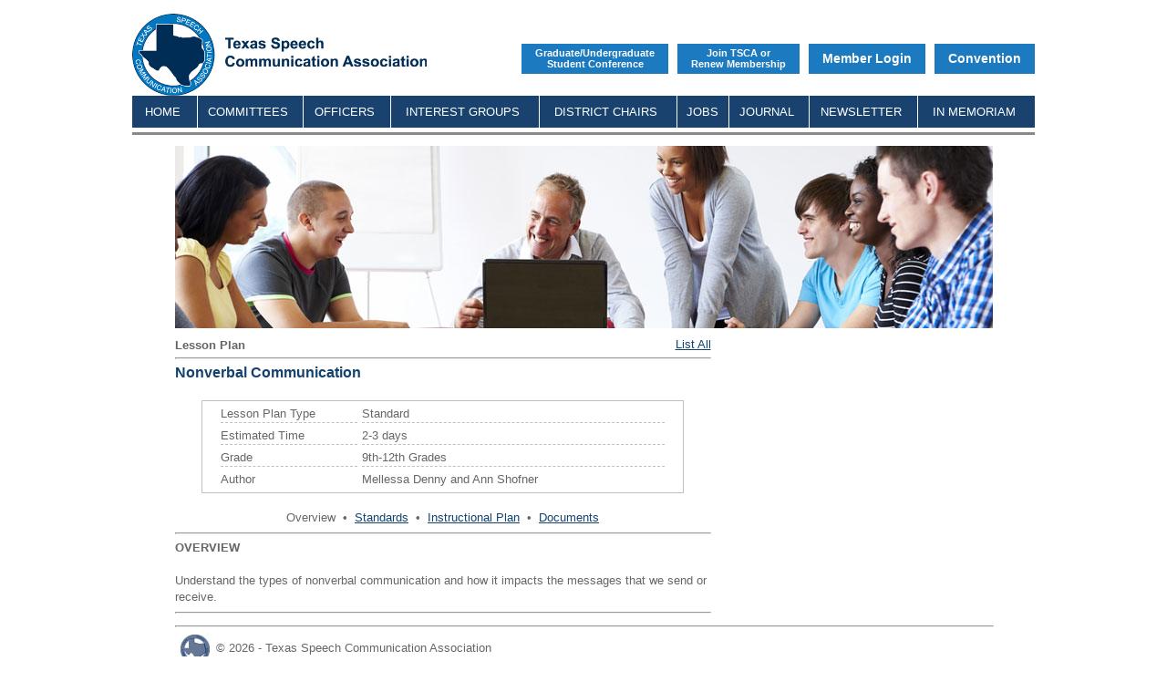

--- FILE ---
content_type: text/html
request_url: https://etsca.com/members/view-lp.asp?id=117&s=&m=
body_size: 5138
content:



<!DOCTYPE html PUBLIC "-//W3C//DTD XHTML 1.0 Transitional//EN" "http://www.w3.org/TR/xhtml1/DTD/xhtml1-transitional.dtd">

<html xmlns="http://www.w3.org/1999/xhtml">
<head>
<link href="/p7ap/p7ap_04.css" rel="stylesheet" type="text/css" media="all" />
<script type="text/javascript" src="/p7ap/p7APscripts.js"></script>
<meta http-equiv="Content-Type" content="text/html; charset=UTF-8" />
<title>Texas Speech Communication Association</title>
<link href="/css/stylesheet.css" rel="stylesheet" type="text/css" />
<link href="/p7pmm/p7PMMh03.css" rel="stylesheet" type="text/css" media="all" />
<script type="text/javascript" src="/p7pmm/p7PMMscripts.js"></script>
<script src='/js/validate.js'></script>
<script type='text/javascript'>
<!--
function confirmKill(f) {
	var str;

	str = "OK to delete '" + f.name + "'?";
	if ( confirm ( str ) ) {
		return true;
	}

	return false;
}
//-->
</script>
<!--[if lte IE 6]>
<style>
#p7PMnav a {height: auto !important;}
#p7PMnav ul a {height: 1em !important;}
</style>
<![endif]-->
</head>

<body>
<div id="navAreaTop"><a href="index.asp"></a>
		<div id="navLogin">
				<div class="loginBox">
						<div align="center"><a href="/convention.asp" class="font14pxWhite">Convention</a></div>
				</div>
				<div class="loginBox">
						<div align="center"><a href="https://etsca.com/members/directory.asp" class="font14pxWhite">Member Login</a></div>
				</div>
				<div class="loginBox" style="padding-top: 4px; padding-bottom: 4px;">
						<div align="center"><a href="/join/login.asp" class="font14pxWhite" style="font-size: 11px;">Join TSCA or<br>Renew Membership</a></div>
				</div>
				<div class="loginBox" style="padding-top: 4px; padding-bottom: 4px;">
						<div align="center"><a href="/student-conference.asp" class="font14pxWhite" style="font-size: 11px;">Graduate/Undergraduate<br>Student Conference</a></div>
				</div>
		</div>
		<div id="logoBox"><a href="index.asp"><img src="/assets/logo-tsca-2014.png" alt="home" height="90" border="0" /></a></div>
</div><div id="navTopMain">
		<div id="p7PMM_1" class="p7PMMh03">
				<ul class="p7PMM">
						<li class="navLineWhite"><a href="/index.asp">HOME</a></li>
						<li class="navLineWhite"><a href="/committees.asp">COMMITTEES</a></li>
						<li class="navLineWhite"><a href="/officers.asp">OFFICERS</a></li>
						<li class="navLineWhite"><a href="/igroups.asp">INTEREST GROUPS</a></li>
						<li class="navLineWhite"><a href="/districts.asp">DISTRICT CHAIRS</a></li>
						<li class="navLineWhite"><a href="/jobs.asp">JOBS</a></li>
						<li class="navLineWhite"><a href="/journal.asp">JOURNAL</a></li>
						<li class="navLineWhite"><a href="/newsletter.asp">NEWSLETTER</a></li>
						<li><a href="/memoriam.asp">IN MEMORIAM</a></li>
				</ul>
				<div class="p7pmmclearfloat">&nbsp;</div>
				<!--[if lte IE 6]>
<style>.p7PMMh03 ul ul li {float:left; clear: both; width: 100%;}.p7PMMh03 {text-align: left;}.p7PMMh03, .p7PMMh03 ul ul a {zoom: 1;}</style>
<![endif]-->
				<!--[if IE 5]>
<style>.p7PMMh03, .p7PMMh03 ul ul a {height: 1%; overflow: visible !important;} .p7PMMh03 {width: 100%;}</style>
<![endif]-->
				<!--[if IE 7]>
<style>.p7PMMh03, .p7PMMh03 a{zoom:1;}.p7PMMh03 ul ul li{float:left;clear:both;width:100%;}</style>
<![endif]-->
				<script type="text/javascript">
<!--
P7_PMMop('p7PMM_1',1,2,-5,-5,0,1,0,1,0,3,0,0,0,0);
//-->
				</script>
		</div>
</div>
<div id="cotainerBody">		
	<div id="picHomeTop"><img src="/assets/pic-committees.jpg" alt="Texas Speech Communication Association" width="897" height="200" /></div>
	<div id="bodyLeft">
		
	<div width='100%' align='right'>
	
	<a href='lessons.asp?m=&s='>List All</a>
	<div width='100%' align='left' style='float: left;'><b>Lesson Plan</b></div>
	</div>
	<hr>
<h2>Nonverbal Communication</h2><br><br>
	<div align='center' width='100%'>
	<table style='border: 1px solid silver;' width='90%' cellpadding=0 cellspacing=5>
	<colgroup>
		<col width='10'>
		<col width='150'>
		<col width='*'>
		<col width='10'>
	</colgroup>
	<tr>
		<td></td>
		<td style='border-bottom: 1px dashed silver;'>Lesson Plan Type</td>
		<td style='border-bottom: 1px dashed silver;'>Standard</td>
		<td></td>
	</tr>
	<tr>
		<td></td>
		<td style='border-bottom: 1px dashed silver;'>Estimated Time</td>
		<td style='border-bottom: 1px dashed silver;'>2-3 days</td>
		<td></td>
	</tr>
	<tr>
		<td></td>
		<td style='border-bottom: 1px dashed silver;'>Grade</td>
		<td style='border-bottom: 1px dashed silver;'>9th-12th Grades</td>
		<td></td>
	</tr>
	<tr>
		<td></td>
		<td>Author</td>
		<td>Mellessa Denny and Ann Shofner</td>
		<td></td>
	</table>
	<br>

	
	<span>Overview</span>
	
	&nbsp;&bull;&nbsp;
	
	<a href='view-lp.asp?id=117&v=s&m=&s='>Standards</a>
	
	&nbsp;&bull;&nbsp;
	
	<a href='view-lp.asp?id=117&v=i&m=&s='>Instructional Plan</a>
	
	&nbsp;&bull;&nbsp;
	
	<a href='view-lp.asp?id=117&v=d&m=&s='>Documents</a>
	
	</div>
	<hr>

<b>OVERVIEW</b><br><br>
			Understand the types of nonverbal communication and how it impacts the messages that we send or receive.

	<br>
	<hr>


	</div>
<div id="footer">
				<hr />
				<img src="/assets/logo-tsca-small-icon.jpg" width="35" height="35" hspace="5" align="absmiddle" />© 2026 - Texas Speech Communication Association</div>
</div>
</body>
</html>




--- FILE ---
content_type: text/css
request_url: https://etsca.com/p7ap/p7ap_04.css
body_size: 2246
content:
/* 
  -----------------------------------
  Accordion Panel Magic
  by Project Seven Development
  www.projectseven.com
  Style Theme: 04 - Bluestone
  -----------------------------------
*/

.p7AB {
	background-color: #19436E;
	padding: 0 0 12px 0;
	border-right: 1px solid #333333;
	border-left: 1px solid #999;
	border-bottom: 1px solid #333333;
	font-family: Arial, Helvetica, sans-serif;
}
.p7ABtrig {
	margin: 0;
	padding: 0;
	background-image: url(images/p7ap_bluestonebut.jpg);
	background-repeat: repeat-x;
	background-color: #62A0C9;
}
.p7ABtrig h3, .p7ABtrig h4 {
	margin: 0;
	padding: 0;
	font-size: 14px;
}
#p7ABW1 .p7ABtrig a, #p7ABW2 .p7ABtrig a,
#p7ABW3 .p7ABtrig a, #p7ABW4 .p7ABtrig a,
#p7ABW5 .p7ABtrig a, #p7ABW6 .p7ABtrig a,
#p7ABW7 .p7ABtrig a, #p7ABW8 .p7ABtrig a,
#p7ABW9 .p7ABtrig a, #p7ABW10 .p7ABtrig a {
	display: block;
	text-decoration: none;
	padding: 4px 8px 4px 18px;
	color: #FFFFFF;
	font-weight: normal;
	background-image: url(images/p7ap_east_black.gif);
	background-repeat: no-repeat;
	background-position: left center;
	border-top: 1px solid #BDD3F2;
	border-bottom: 1px solid #286CD2;
}
#p7ABW1 .p7ABtrig a:hover, #p7ABW2 .p7ABtrig a:hover,
#p7ABW3 .p7ABtrig a:hover, #p7ABW4 .p7ABtrig a:hover,
#p7ABW5 .p7ABtrig a:hover, #p7ABW6 .p7ABtrig a:hover,
#p7ABW7 .p7ABtrig a:hover, #p7ABW8 .p7ABtrig a:hover,
#p7ABW9 .p7ABtrig a:hover, #p7ABW10 .p7ABtrig a:hover {
	color: #19436E;
}
.p7ABtrig a:active, .p7ABtrig a:focus {
	outline: 1px dotted #ccc;
}
#p7ABW1 .p7ABtrig .p7ABtrig_down, #p7ABW2 .p7ABtrig .p7ABtrig_down,
#p7ABW3 .p7ABtrig .p7ABtrig_down, #p7ABW4 .p7ABtrig .p7ABtrig_down,
#p7ABW5 .p7ABtrig .p7ABtrig_down, #p7ABW6 .p7ABtrig .p7ABtrig_down,
#p7ABW7 .p7ABtrig .p7ABtrig_down, #p7ABW8 .p7ABtrig .p7ABtrig_down,
#p7ABW9 .p7ABtrig .p7ABtrig_down, #p7ABW10 .p7ABtrig .p7ABtrig_down {
	color: #19436E;
	letter-spacing: 0.1em;
	background-image: url(images/p7ap_south_black.gif);
	background-repeat: no-repeat;
	background-position: left center;
	font-weight: bold;
}
.p7ABcontent {
	padding: 20px;
	font-size: 13px;
	line-height: 1.5em;
	color: #666666;
	background-color: #FFFFFF;
	background-image: url(images/p7ap_light_gray_bevel.jpg);
	background-repeat: repeat-x;
}
.p7ABcontent h2, .p7ABcontent h3, 
.p7ABcontent h4 {
	font-size: 15px;
	color: #19436E;
	margin: 0px;
	line-height: normal;
}
.p7ABcontent p {
	margin: 6px 0 12px 0;
}
.p7ap_currentmark {
	font-weight: bold;
}


--- FILE ---
content_type: text/css
request_url: https://etsca.com/css/stylesheet.css
body_size: 6675
content:
@charset "UTF-8";
body {
	font-family: Arial, Helvetica, sans-serif;
	font-size: 13px;
	line-height: 18px;
	color: #666666;
	background-color: #FFFFFF;
	margin-top: 15px;
	margin-right: 0px;
	margin-bottom: 0px;
	margin-left: 0px;
	width: 100%;
}
#navLogin {
	float: right;
	height: auto;
	width: 575px;
	margin-top: 33px;
}
#logoBox {
	float: left;
	height: 82px;
	width: auto;
}
#logoBox3 {
	width: 100%;
}
#navTopMain {
	height: auto;
	width: 990px;
	margin-top: 0px;
	margin-right: auto;
	margin-bottom: 0px;
	margin-left: auto;
	border-bottom-width: 3px;
	border-bottom-style: solid;
	border-bottom-color: #87898B;
	padding-bottom: 5px;
}
#navAreaTop {
	height: 90px;
	width: 990px;
	margin-top: 0px;
	margin-right: auto;
	margin-bottom: 0px;
	margin-left: auto;
}
#navAreaTop2 {
	height: 160px;
	width: 990px;
	margin-top: 0px;
	margin-right: auto;
	margin-bottom: 0px;
	margin-left: auto;
}
.buttonBox {
	background-color: #1C7AC0;
	height: 25px;
	width: auto;
	margin-left: 10px;
	font-family: Arial, Helvetica, sans-serif;
	font-size: 14px;
	font-weight: bold;
	color: #FFFFFF;
	text-decoration: none;
	padding-top: 8px;
	padding-right: 15px;
	padding-left: 15px;
}
.loginBox {
	background-color: #1C7AC0;
	float: right;
	height: 25px;
	width: auto;
	margin-left: 10px;
	font-family: Arial, Helvetica, sans-serif;
	font-size: 14px;
	font-weight: bold;
	color: #FFFFFF;
	text-decoration: none;
	padding-top: 8px;
	padding-right: 15px;
	padding-left: 15px;
}
.font14pxWhite {
	font-family: Arial, Helvetica, sans-serif;
	font-size: 14px;
	line-height: normal;
	font-weight: bold;
	color: #FFFFFF;
}
a.font14pxWhite:link {
	background-color: #1C7AC0;
	font-family: Arial, Helvetica, sans-serif;
	font-size: 14px;
	font-weight: bold;
	color: #FFFFFF;
	text-decoration: none;
}
a.font14pxWhite:visited {
	background-color: #1C7AC0;
	font-family: Arial, Helvetica, sans-serif;
	font-size: 14px;
	font-weight: bold;
	color: #FFFFFF;
	text-decoration: none;
}
a.font14pxWhite:hover {
	font-family: Arial, Helvetica, sans-serif;
	font-size: 14px;
	font-weight: bold;
	color: #33CCFF;
	text-decoration: underline;
}
.navLineWhite {
	border-right-width: 1px;
	border-right-style: solid;
	border-right-color: #FFFFFF;
}
#cotainerBody {
	height: auto;
	width: 897px;
	margin-top: 12px;
	margin-right: auto;
	margin-bottom: 0px;
	margin-left: auto;
}
#cotainerPDFpages {
	height: auto;
	width: 990px;
	margin-right: auto;
	margin-bottom: 0px;
	margin-left: auto;
	background-image: url(../assets/bg-gray-fade.jpg);
	background-repeat: repeat-x;
}
#picHomeTop {
	height: auto;
	width: auto;
	margin-bottom: 10px;
	float: left;
}
#footer {
	float: left;
	height: 80px;
	width: 898px;
}
#bodyLeft {
	height: auto;
	width: 588px;
	margin-right: 10px;
	float: left;
}
#body1column {
	height: auto;
	width: 900px;
	margin-right: auto;
	margin-left: auto;
	margin-bottom: 0px;
	padding-top: 20px;
}
h1 {
	font-family: Arial, Helvetica, sans-serif;
	font-size: 20px;
	font-weight: bold;
	color: #000000;
	margin-top: 0px;
	margin-bottom: -10px;
}
h2 {
	font-family: Arial, Helvetica, sans-serif;
	font-size: 16px;
	font-weight: bold;
	color: #13426F;
	margin-top: 0px;
	margin-bottom: -15px;
}
#box1 {
	float: left;
	height: 230px;
	width: 270px;
	margin-right: 10px;
	background-image: url(../assets/box-bg-blue.jpg);
	padding: 10px;
	background-repeat: repeat;
	background-position: center top;
}
#box2 {
	float: left;
	height: 230px;
	width: 265px;
	background-image: url(../assets/box-bg-blue.jpg);
	padding: 10px;
	background-repeat: repeat;
	background-position: center top;
}
#box3 {
	float: left;
	width: 270px;
	margin-right: 10px;
	background-image: url(../assets/box-bg-blue.jpg);
	padding: 10px;
	background-repeat: repeat;
	background-position: center top;
}
#box4 {
	float: left;
	width: 265px;
	background-image: url(../assets/box-bg-blue.jpg);
	padding: 10px;
	background-repeat: repeat;
	background-position: center top;
}
.newsBox {
	float: left;
	height: auto;
	width: 278px;
	background-image: url(../assets/box-bg-gray.jpg);
	padding: 10px;
	background-repeat: repeat-x;
	background-position: center top;
	margin-bottom: 15px;
}
.boldBlue13px {
	font-family: Arial, Helvetica, sans-serif;
	font-size: 13px;
	font-weight: bold;
	color: #13426F;
}
.font22pxWhite {
	font-family: Arial, Helvetica, sans-serif;
	font-size: 22px;
	line-height: normal;
	color: #FFFFFF;
}
#rightColumn {
	float: right;
	height: auto;
	width: 299px;
}
.linkWhite {
	font-family: Arial, Helvetica, sans-serif;
	font-size: 12px;
	color: #FFFFFF;
	text-decoration: underline;
	list-style-position: outside;
	list-style-image: url(../assets/box-light-blue.jpg);
}
a.linkWhite:link {
	font-family: Arial, Helvetica, sans-serif;
	font-size: 12px;
	color: #FFFFFF;
	text-decoration: underline;
	list-style-position: outside;
	list-style-image: url(../assets/box-light-blue.jpg);
}
a.linkWhite:visited {
	font-family: Arial, Helvetica, sans-serif;
	font-size: 12px;
	color: #FFFFFF;
	text-decoration: underline;
	list-style-position: outside;
	list-style-image: url(../assets/box-light-blue.jpg);
}
a.linkWhite:hover {
	font-family: Arial, Helvetica, sans-serif;
	font-size: 12px;
	color: #AEDEE4;
	text-decoration: underline;
	list-style-position: outside;
	list-style-image: url(../assets/box-light-blue.jpg);
}
.linkBlue {
	font-family: Arial, Helvetica, sans-serif;
	font-size: 13px;
	line-height: normal;
	color: #13426F;
	text-decoration: underline;
}
a.linkBlue:link {
	font-family: Arial, Helvetica, sans-serif;
	font-size: 13px;
	line-height: normal;
	color: #13426F;
	text-decoration: underline;
}
a.linkBlue:visited {
	font-family: Arial, Helvetica, sans-serif;
	font-size: 13px;
	line-height: normal;
	color: #13426F;
	text-decoration: underline;
}
a.linkBlue:hover {
	font-family: Arial, Helvetica, sans-serif;
	font-size: 13px;
	line-height: normal;
	color: #666666;
	text-decoration: underline;
}
.button {
	font-family: Arial, Helvetica, sans-serif;
	font-size: 15px;
	color: #FFFFFF;
	background-color: #1C7AC0;
	height: 30px;
	width: auto;
	font-weight: bold;
	border-top-width: 0px;
	border-right-width: 0px;
	border-bottom-width: 0px;
	border-left-width: 0px;
}
.smallred {
	font-size: 8pt;
	color: red;
	font-weight: bold;
	font-variant: small-caps;
}
#ulspace li {
	margin-top: .4em;
}

a {
	font-family: Arial, Helvetica, sans-serif;
	font-size: 13px;
	line-height: normal;
	color: #13426F;
	text-decoration: underline;
}
a:link {
	font-family: Arial, Helvetica, sans-serif;
	font-size: 13px;
	line-height: normal;
	color: #13426F;
	text-decoration: underline;
}
a:visited {
	font-family: Arial, Helvetica, sans-serif;
	font-size: 13px;
	line-height: normal;
	color: #13426F;
	text-decoration: underline;
}
a:hover {
	font-family: Arial, Helvetica, sans-serif;
	font-size: 13px;
	line-height: normal;
	color: #666666;
	text-decoration: underline;
}


--- FILE ---
content_type: application/javascript
request_url: https://etsca.com/js/validate.js
body_size: 634
content:
function isempty(fld)
{
	if ( fld.value == null || fld.value.trim() == "" )
		return true;
	else
		return false;
}

function CheckRequiredFields ( frm )
{
	var i;
	var e;
	var fld;
	var lbl;
	var lblname;
	var msg;

	fld = null;
	msg = "";

	for ( i=0; i<frm.length; ++i )
	{
		e = frm.elements[i];
		if ( e.className == "flderr" )
			e.className = "req";

		if ( e.className == "req" )
		{
			if ( isempty ( e ) )
			{
				if ( fld == null ) fld = e;
				e.className = "flderr";
				lblname = e.name + "-lbl";
				lbl = document.getElementById ( lblname );
				if ( lbl != null )
				{
					msg += lbl.innerHTML;
					msg += " is required.\n";
				}
			}
		}
	}

	if ( msg != "" )
		alert ( msg );

	if ( fld != null ) 
	{
		fld.focus();
		return false;
	}

	return true;
}

--- FILE ---
content_type: application/javascript
request_url: https://etsca.com/p7ap/p7APscripts.js
body_size: 9146
content:

/* 

  ================================================
  PVII Accordian Panel scripts
  Copyright (c) 2007 Project Seven Development
  www.projectseven.com
  Version: 1.0.4 -build 27
  ================================================
  
*/

var p7AB=false;
var p7ABi=false;
function P7_setAB(){
	if(!document.getElementById){
		return;
	}
	var h,tA=navigator.userAgent.toLowerCase();
	if(window.opera){
		if(tA.indexOf("opera 5")>-1 || tA.indexOf("opera 6")>-1){
			return;
		}
	}
	h=String.fromCharCode(60,115,116,121,108,101,32,116,121,112,101,61,34,116,101,120,116,47,99,115,115,34,62,46,112,55,65,66,99,111,110,116,101,110,116,123,100,105,115,112,108,97,121,58,110,111,110,101,59,125,60,47,115,116,121,108,101,62);
	h+='\n'+String.fromCharCode(60,33,45,45,91,105,102,32,108,116,101,32,73,69,32,55,93,62,60,115,116,121,108,101,62,46,112,55,65,66,44,46,112,55,65,66,32,100,105,118,123,122,111,111,109,58,49,48,48,37,59,125,60,47,115,116,121,108,101,62,60,33,91,101,110,100,105,102,93,45,45,62);
	h+='\n'+String.fromCharCode(60,33,45,45,91,105,102,32,108,116,101,32,73,69,32,54,93,62,60,115,116,121,108,101,62,46,112,55,65,66,44,46,112,55,65,66,99,111,110,116,101,110,116,44,46,112,55,65,66,116,114,105,103,32,97,123,104,101,105,103,104,116,58,49,37,59,125,60,47,115,116,121,108,101,62,60,33,91,101,110,100,105,102,93,45,45,62);
	document.write(h);
}
P7_setAB();
//P7_opAB(1,0,1,1,0,0);
function P7_opAB(){
	var x,c,tC,ab,tB;
	if(document.getElementById){
		ab='p7ABW'+arguments[0];
		tB=document.getElementById(ab);
		tB.p7Aba=arguments;
		x=arguments[3];
//		if(x>0&&x<11){
		if(x>0){
			c='p7ABc'+arguments[0]+'_'+x;
			tC=document.getElementById(c);
			if(tC){
				tC.style.display='block';
			}
		}
		if(!p7ABi){
			p7ABi=true;
			if(window.addEventListener){
				window.addEventListener("load",P7_initAB,false);
			}
			else if(document.addEventListener){
				document.addEventListener("load",P7_initAB,false);
			}
			else if(window.attachEvent){
				window.attachEvent("onload",P7_initAB);
			}
			else if(typeof window.onload=='function'){
				var p7loadit=onload;
				window.onload=function(){
					p7loadit();
					P7_initAB();
				};
			}
			else{
				window.onload=P7_initAB;
			}
		}
	}
}
function P7_initAB(){
	var i,j,ab,tB,tD,tA,op,ob,tg;
	if(!document.getElementById){
		return;
	}
	for(i=10;i>0;i--){
		ab='p7ABW'+i;
		tB=document.getElementById(ab);
		if(tB){
			tA=tB.getElementsByTagName("A");
			tg='p7ABt'+i;
			for(j=0;j<tA.length;j++){
				if(tA[j].id && tA[j].id.indexOf(tg)==0){
					tA[j].onclick=function(){
						return P7_ABtrig(this);
					};
					tA[j].p7ABstate=0;
					tA[j].p7ABpr=ab;
				}
			}
			ob=i+'_'+tB.p7Aba[3];
			P7_ABopen(ob);
		}
	}
	p7AB=true;
	P7_ABurl();
	P7_ABauto();
}
function P7_ABopen(s){
	var a,g,d='p7ABt'+s;
	a=document.getElementById(d);
	g=s.split("_");
	if(g&&g.length>1&&g[1]==99){
		a=P7_randAB(g[0]);
	}
	if(g&&g.length>1&&g[1]=='a'){
		P7_ABall(s);
	}
	else{
		if(a&&a.p7ABpr){
			if(a.p7ABstate==0){
				P7_ABtrig(a);
			}
		}
	}
}
function P7_ABclose(s){
	var a,d='p7ABt'+s;
	a=document.getElementById(d);
	if(a&&a.p7ABpr){
		if(a.p7ABstate==1){
			P7_ABtrig(a);
		}
	}
}
function P7_ABclick(s){
	var a,d='p7ABt'+s;
	a=document.getElementById(d);
	if(a&&a.p7ABpr){
		P7_ABtrig(a);
	}
}
function P7_randAB(r){
	var i,k,j=0,d,dd,tA,a,rD=new Array();
	dd='p7ABW'+r;
	d=document.getElementById(dd);
	if(d){
		tA=d.getElementsByTagName("A");
		for(i=0;i<tA.length;i++){
			if(tA[i].p7ABpr && tA[i].p7ABpr==dd){
				rD[j]=tA[i].id;
				j++;
			}
		}
		if(j>0){
			k=Math.floor(Math.random()*j);
			a=document.getElementById(rD[k]);
		}
	}
	return a;
}
function P7_ABall(s){
	var i,m,d,dd,st,et,tA,g=s.split("_");
	if(g&&g.length==2){
		st=parseInt(g[0]);
		if(st){
			et=st+1;
		}
		else{
			st=1;
			et=11;
		}
		m=p7AB;
		p7AB=false;
		for(i=st;i<et;i++){
			dd='p7ABW'+i;
			d=document.getElementById(dd);
			if(d){
				tA=d.getElementsByTagName("A");
				for(j=0;j<tA.length;j++){
					if(tA[j].p7ABpr && tA[j].p7ABpr==dd){
						if(g[1]=='a' && tA[j].p7ABstate==0){
							P7_ABtrig(tA[j]);
						}
						else if(g[1]=='c' && tA[j].p7ABstate==1){
							P7_ABtrig(tA[j]);
						}
					}
				}
			}
		}
		p7AB=m;
	}
}
function P7_ABurl(){
	var i,h,s,x,d='pab';
	if(document.getElementById){
		h=document.location.search;
		if(h){
			h=h.replace('?','');
			s=h.split(/[=&]/g);
			if(s&&s.length){
				for(i=0;i<s.length;i+=2){
					if(s[i]==d){
						x=s[i+1];
						if(x){
							P7_ABopen(x);
						}
					}
				}
			}
		}
		h=document.location.hash;
		if(h){
			x=h.substring(1,h.length);
			if(x && x.indexOf("pab")==0){
				P7_ABopen(x.substring(3));
			}
		}
	}
}
function P7_ABtrig(a){
	var i,j=null,op,pD,ad,aT,m=true,cp='p7ABc'+a.p7ABpr.substring(a.p7ABpr.length-1);
	var iD=a.id.replace('t','c'),tD=document.getElementById(iD);
	if(tD){
		m=false;
		pD=document.getElementById(a.p7ABpr);
		op=pD.p7Aba;
		if(op[4]==1&&op[1]==1&&a.p7ABstate==1){
			return m;
		}
		tD=pD.getElementsByTagName("DIV");
		for(i=0;i<tD.length;i++){
			if( tD[i].id && tD[i].id.indexOf(cp)>-1 ){
				if(tD[i].id==iD){
					j=i;
					if( a.className=="p7ABtrig_down"){
						a.p7ABstate=0;
						a.className='';
						P7_ABhide(tD[j],op);
					}
					else{
						a.p7ABstate=1;
						a.className="p7ABtrig_down";
						P7_ABshow(tD[j],op);
					}
				}
				else{
					if(op[1]==1){
						ad=tD[i].id.replace('c','t');
						aT=document.getElementById(ad);
						aT.className='';
						aT.p7ABstate=0;
						P7_ABhide(tD[i],op);
					}
				}
			}
		}
	}
	P7_checkEQH();
	return m;
}
function P7_checkEQH(){
	if(typeof(P7_colH2)=='function'){
		P7_colH2();
	}
	if(typeof(P7_colH)=='function'){
		P7_colH();
	}
}
function P7_ABshow(d,op){
	var h,wd,wP,isIE5=(navigator.appVersion.indexOf("MSIE 5")>-1);
	if(p7AB&&op[2]==3){
		d.style.display='block';
		P7_ABfadeIn(d.id,0);
	}
	else if( (p7AB&&op[2]==1||p7AB&&op[2]==2) && !isIE5 ){
		wd=d.id.replace("c","w");
		wP=document.getElementById(wd);
		if(P7_hasOverflow(d)||P7_hasOverflow(wP)){
			d.style.display='block';
			return;
		}
		wP.style.overflow="hidden";
		wP.style.height="1px";
		d.style.display='block';
		h=d.offsetHeight;
		P7_ABglide(wd,1,h,op[2]);
	}
	else{
		d.style.display='block';
	}
}
function P7_ABhide(d,op){
	var h,wd,wP,isIE5=(navigator.appVersion.indexOf("MSIE 5")>-1);
	if((p7AB&&op[2]==1||p7AB&&op[2]==2)&&!isIE5){
		wd=d.id.replace("c","w");
		wP=document.getElementById(wd);
		if(d.style.display!="none"){
			if(P7_hasOverflow(d)||P7_hasOverflow(wP)){
				d.style.display='none';
				return;
			}
			h=wP.offsetHeight;
			wP.style.overflow="hidden";
			P7_ABglide(wd,h,0,op[2]);
		}
	}
	else{
		d.style.display='none';
	}
}
function P7_hasOverflow(ob){
	var s,m;
	s=ob.style.overflow;
	if(!s){
		if(ob.currentStyle){
			s=ob.currentStyle.overflow;
		}
		else if(document.defaultView.getComputedStyle(ob,"")){
			s=document.defaultView.getComputedStyle(ob,"").getPropertyValue("overflow");
		}
	}
	m=(s&&s=='auto')?true:false;
	return m;
}
function P7_ABfadeIn(id,op){
	var d=document.getElementById(id);
	op+=.05;
	op=(op>=1)?1:op;
	if((navigator.appVersion.indexOf("MSIE")>-1)){
		d.style.filter='alpha(opacity='+op*100+')';
	}
	else{
		d.style.opacity=op;
	}
	if(op<1){
		setTimeout("P7_ABfadeIn('"+id+"',"+op+")",40);
	}
}
function P7_ABglide(dd,ch,th,p){
	var w,m,d,wd,wC,tt,dy=10,inc=10,pc=.15;
	d=document.getElementById(dd);
	m=(ch<=th)?0:1;
	if(p==1){
		tt=Math.abs( parseInt( Math.abs(th)-Math.abs(ch) ) );
		inc=(tt*pc<1)?1:tt*pc;
	}
	inc=(m==1)?inc*-1:inc;
	d.style.height=ch+"px";
	if(ch==th){
		if(th==0){
			wd=d.id.replace("w","c");
			wC=document.getElementById(wd);
			wC.style.display="none";
			d.style.height="auto";
		}
		else{
			d.style.height="auto";
		}
		P7_checkEQH();
	}
	else{
		ch+=inc;
		if(m==0){
			ch=(ch>=th)?th:ch;
		}
		else{
			ch=(ch<=th)?th:ch;
		}
		if(d.p7abG){
			clearTimeout(d.p7abG);
		}
		d.p7abG=setTimeout("P7_ABglide('"+dd+"',"+ch+","+th+","+p+")",dy);
	}
}
function P7_ABauto(){
	var i,k,ab,tB,wH,tr,pp;
	wH=window.location.href;
	for(k=1;k<11;k++){
		tr=null;
		ab='p7ABW'+k;
		tB=document.getElementById(ab);
		if(tB&&tB.p7Aba[5]&&tB.p7Aba[5]==1){
			tA=tB.getElementsByTagName('A');
			if(tA){
				for(i=0;i<tA.length;i++){
					if(tA[i].href==wH){
						if(tA[i].p7ABpr){
							tr=tA[i].id.replace('p7ABt','');
							break;
						}
						else{
							tA[i].className="p7ap_currentmark";
							pp=tA[i].parentNode;
							while(pp){
								if(pp.id&&pp.id.indexOf('p7ABc')==0){
									tr=pp.id.replace('p7ABc','');
									break;
								}
								pp=pp.parentNode;
							}
							break;
						}
					}
				}
				if(tr){
					P7_ABopen(tr);
				}
				else{
					if(typeof(p7ABcm)!='undefined'&&p7ABcm.length){
						for(i=0;i<p7ABcm.length;i++){
							if(p7ABcm[i]&&p7ABcm[i].length>0){
								if(k==p7ABcm[i].charAt(0)){
									P7_ABopen(p7ABcm[i]);
								}
							}
						}
					}
				}
			}
		}
	}
}
